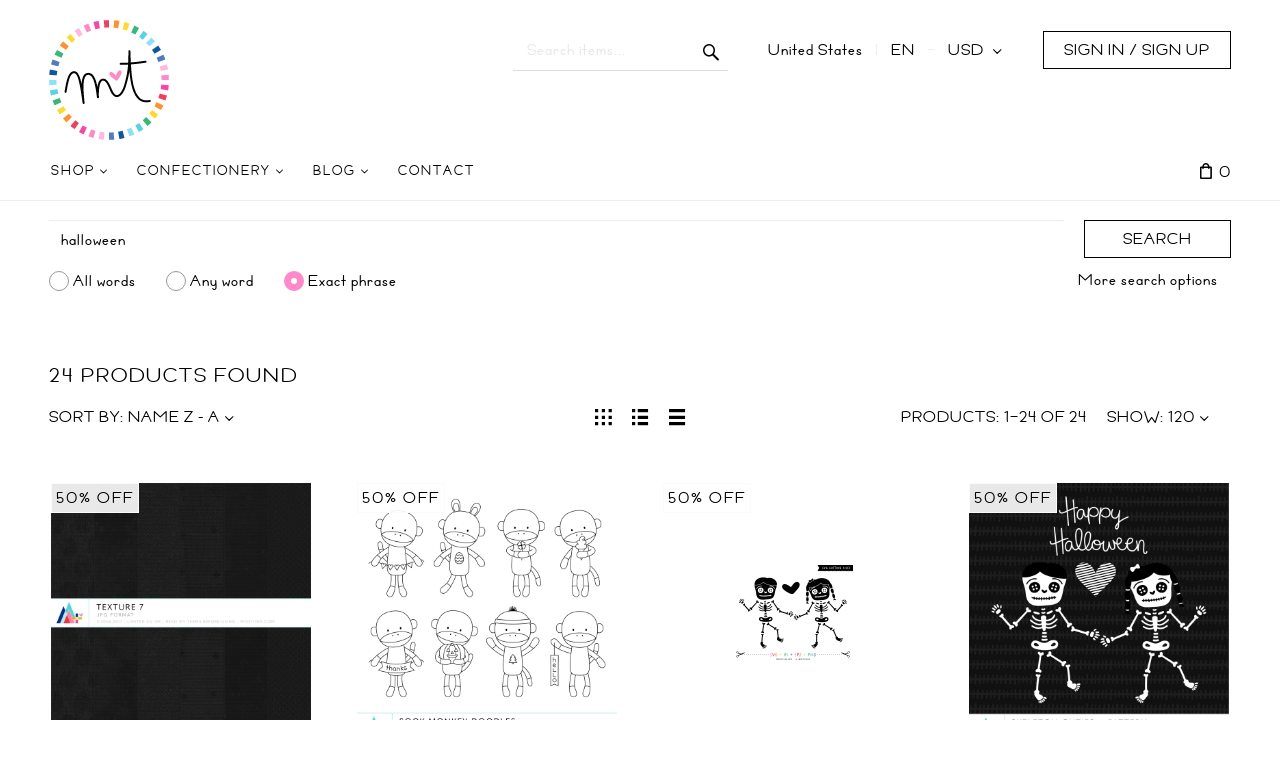

--- FILE ---
content_type: image/svg+xml
request_url: https://misstiina.com/shop//skins/crisp_white/customer/images/point_white.svg
body_size: 844
content:
<?xml version="1.0" encoding="UTF-8" standalone="no"?>
<svg
   xmlns:dc="http://purl.org/dc/elements/1.1/"
   xmlns:cc="http://creativecommons.org/ns#"
   xmlns:rdf="http://www.w3.org/1999/02/22-rdf-syntax-ns#"
   xmlns:svg="http://www.w3.org/2000/svg"
   xmlns="http://www.w3.org/2000/svg"
   xmlns:sodipodi="http://sodipodi.sourceforge.net/DTD/sodipodi-0.dtd"
   xmlns:inkscape="http://www.inkscape.org/namespaces/inkscape"
   width="16"
   height="16"
   viewBox="0 0 16 16.000001"
   version="1.1"
   id="svg4644"
   inkscape:version="0.91 r"
   sodipodi:docname="point_white.svg">
  <metadata
     id="metadata4657">
    <rdf:RDF>
      <cc:Work
         rdf:about="">
        <dc:format>image/svg+xml</dc:format>
        <dc:type
           rdf:resource="http://purl.org/dc/dcmitype/StillImage" />
        <dc:title>added</dc:title>
      </cc:Work>
    </rdf:RDF>
  </metadata>
  <sodipodi:namedview
     pagecolor="#ffffff"
     bordercolor="#666666"
     borderopacity="1"
     objecttolerance="10"
     gridtolerance="10"
     guidetolerance="10"
     inkscape:pageopacity="0"
     inkscape:pageshadow="2"
     inkscape:window-width="1600"
     inkscape:window-height="841"
     id="namedview4655"
     showgrid="false"
     fit-margin-top="0"
     fit-margin-left="0"
     fit-margin-right="0"
     fit-margin-bottom="0"
     inkscape:zoom="16.857143"
     inkscape:cx="-4.7118108"
     inkscape:cy="19.519909"
     inkscape:window-x="0"
     inkscape:window-y="30"
     inkscape:window-maximized="1"
     inkscape:current-layer="svg4644" />
  <title
     id="title4646">added</title>
  <desc
     id="desc4648">Created with Sketch.</desc>
  <defs
     id="defs4650" />
  <ellipse
     style="fill:#ffffff;fill-opacity:1;stroke:#ffffff;stroke-width:1.00520825;stroke-linecap:round;stroke-linejoin:round;stroke-miterlimit:4;stroke-dasharray:none;stroke-opacity:1"
     id="path4171"
     cx="8"
     cy="8.000001"
     rx="7.4973969"
     ry="7.4973974" />
</svg>
